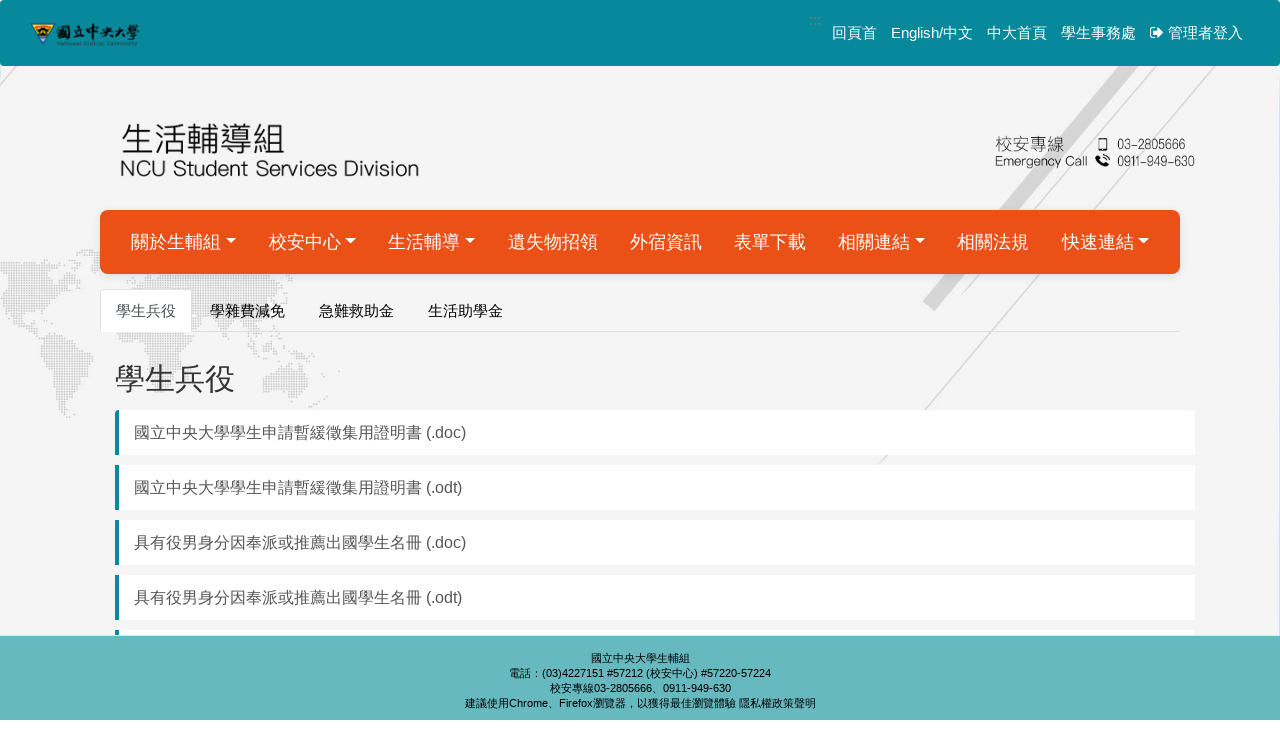

--- FILE ---
content_type: text/html;charset=utf-8
request_url: https://military.ncu.edu.tw/forms.php
body_size: 27762
content:
<!DOCTYPE html>
<html lang="zh">

<head>
    <meta http-equiv="X-UA-Compatible" content="IE=edge">
    <title>表單下載</title>
    <meta charset="utf-8">
    <meta name="viewport" content="width=device-width, initial-scale=1">
    <link href="https://maxcdn.bootstrapcdn.com/font-awesome/4.7.0/css/font-awesome.min.css" rel="stylesheet" integrity="sha384-wvfXpqpZZVQGK6TAh5PVlGOfQNHSoD2xbE+QkPxCAFlNEevoEH3Sl0sibVcOQVnN" crossorigin="anonymous">
    <link rel="stylesheet" href="https://maxcdn.bootstrapcdn.com/bootstrap/4.4.1/css/bootstrap.min.css" integrity="sha384-Vkoo8x4CGsO3+Hhxv8T/Q5PaXtkKtu6ug5TOeNV6gBiFeWPGFN9MuhOf23Q9Ifjh" crossorigin="anonymous">
    <link rel="shortcut icon" type="image/x-icon" href="images/homepage/logos.png">
    <script src="https://ajax.googleapis.com/ajax/libs/jquery/3.4.1/jquery.min.js" integrity="sha384-vk5WoKIaW/vJyUAd9n/wmopsmNhiy+L2Z+SBxGYnUkunIxVxAv/UtMOhba/xskxh" crossorigin="anonymous"></script>
    <script src="https://cdnjs.cloudflare.com/ajax/libs/popper.js/1.16.0/umd/popper.min.js" integrity="sha384-Q6E9RHvbIyZFJoft+2mJbHaEWldlvI9IOYy5n3zV9zzTtmI3UksdQRVvoxMfooAo" crossorigin="anonymous"></script>
    <script src="https://maxcdn.bootstrapcdn.com/bootstrap/4.4.1/js/bootstrap.min.js" integrity="sha384-wfSDF2E50Y2D1uUdj0O3uMBJnjuUD4Ih7YwaYd1iqfktj0Uod8GCExl3Og8ifwB6" crossorigin="anonymous"></script>

    <!-- css -->
    <link href="css/global_style.css" rel="stylesheet">
<link href="css/bootstrap.min.css" rel="stylesheet">
<link href="css/menu.css" rel="stylesheet">
<link href="css/maquee.css" rel="stylesheet">
<link href="css/slider-styles.css" type="text/css" rel="stylesheet"/>
<link href="css/sidebar.css" rel="stylesheet"></head>
<style>
        .bg-green {
        background-color: #07889B;
        color: black;
    }
    
    .dropdown-menu a:hover {
    background-color: white;
    }

    .dropdown:hover .dropdown-menu {
        display: block;
    }
    
    .bg-orange {
        background-color: #e37222;
        color: black;
    }
    
    .bg-orange2 {
        background-color: #EEAA7B;
        color: black;
    }
    
    .bg-green2 {
        background-color: #66B9BF;
        color: black;
    }
    
    .nav-link {
        color: black;
    }
    
    .navbar-light .navbar-nav .nav-link {
        color: black
    }
    
    .navbar-dark .navbar-nav .nav-link {
        color: black;
    }
    
    .navbar-inverse .navbar-brand {
        color: black;
    }
    
    .navbar-expand-sm {
        -ms-flex-flow: row nowrap;
        flex-flow: row nowrap;
        -ms-flex-pack: start;
        justify-content: space-around;
    }
    
    .row .content {
        vertical-align: bottom;
    }
    
    .page-link {
        color: black;
    }
    
    tr {
        border-bottom: 1pt solid #9f9f9f;
    }
    
    img {
        margin-top: 15px;
        margin-bottom: 15px;
        vertical-align: bottom;
    }
    
    .navbar-brand img {
        margin-top: 0px;
        margin-bottom: 0px;
    }
    
    h2 {
        margin-top: 15px;
        margin-left: 15px;
    }
    
    a {
        color: black;
    }
    
    li {
        float: initial;
    }
    
    p {
        margin: 15px;
    }
    
    #header { font-size: 18px; } footer {
        text-align: center;
        font-size: 8px;
        left: 0;
        bottom: 0;
        width: 100%;
        color: black;
    }
    
    .photo {
        text-align: center;
    }

    a[style*="font-size:20px"] {
        font-size: 16px !important;
    }
    .list-group[style*="font-size:20px"] {
        font-size: 16px !important;
    }

    .list-group-item {
        border: none;
        border-left: 4px solid #07889B;
        margin-bottom: 10px;
        transition: all 0.3s ease;
    }

    .list-group-item:hover {
        background-color: #f8f9fa;
        transform: translateX(5px);
    }

    .list-group, 
    .content-block p {
        font-size: 16px;
        line-height: 1.6;
        margin: 15px;
    }
</style>
<body>
    <!-- ./multi_language_content/language_config.php -->
<nav class="navbar navbar-expand-lg navbar-light bg-green">
    <!-- 國立中央大學 Logo -->
    <a class="navbar-brand hidden-xs hidden-sm" href="https://www.ncu.edu.tw/"
        title="國立中央大學首頁">
        <img src="images/homepage/ncu.png"
            alt="國立中央大學校徽"
            style="width:15%;">
    </a>

    <!-- 手機版導航列的開關按鈕 -->
    <button class="navbar-toggler" type="button" data-toggle="collapse" data-target="#navbarTogglerDemo01"
        aria-controls="navbarTogglerDemo01" aria-expanded="false" aria-label="Toggle navigation">
        <span class="navbar-toggler-icon"></span>
    </button>

    <!-- 導航列內容 -->
    <div class="collapse navbar-collapse" id="navbarTogglerDemo01">
        <form class="form-inline my-2 my-lg-0">
            <ul class="navbar-nav mr-auto">
                <!-- 輔助性連結：頁面錨點，通常用於視障輔助 -->
                <li><a href="#U"
                        title="右上方功能區塊"
                        id="AU" accesskey="U" name="U">:::</a></li>

                <!-- 回首頁連結 -->
                <li class="nav-item">
                    <a class="nav-link" href="index.php"
                        title="回到首頁">
                        回頁首                    </a>
                </li>

                <!-- 語言切換按鈕 -->
                <li class="nav-item">
                    <a class="nav-link" href="index.php?lang=en-US"
                        title="切換至英文版">
                        English/中文                    </a>
                </li>

                <!-- 中大首頁連結 -->
                <li class="nav-item">
                    <a class="nav-link" href="https://www.ncu.edu.tw/"
                        title="前往中央大學首頁">
                        中大首頁                    </a>
                </li>

                <!-- 學生事務處連結 -->
                <li class="nav-item">
                    <a class="nav-link" href="http://osa.ncu.edu.tw/index.php"
                        title="前往學生事務處網站">
                        學生事務處                    </a>
                </li>

                <!-- 管理者登入/登出連結 -->
                                    <li class="nav-item">
                        <a class="nav-link" href="login.php"
                            title="登入管理系統">
                            <span class="fa fa-sign-out" aria-hidden="true"></span>
                            管理者登入                        </a>
                    </li>
                            </ul>
        </form>
    </div>
</nav>

<style>
    #AU {
        margin-right: 0.25em;
        border-radius: 0.375em;
    }

    #AU:focus {
        background-color: #e37222
    }

    .navbar-nav .nav-item .nav-link {
        /* 避免文字換行，但這會導致水平溢出，如果總寬度不夠，所以需要謹慎使用 */
        white-space: nowrap; 
    }

    /* 針對英文版的排版優化 */
    </style>    <div class="container">
        
<div class="">
    <div class="title">
        <div class="logo-section">
            <a href="index.php" title="回到首頁" class="logo-container">
                <img src="images/homepage/homepage_icon.png" alt="生輔組首頁圖示">
            </a>
        </div>
        <div class="contact-section">
            <img src="images/homepage/tel.png" alt="聯絡電話資訊" class="contact-info">
        </div>
    </div>
</div>

<nav class="navbar navbar-expand-sm navbar-dark" id="header">
    <!-- Links -->
    <ul class="navbar-nav nav-fill w-100">
                    
                            <li class="nav-item dropdown">
                    <a class="nav-link dropdown-toggle" href="https://www.ncu.edu.tw/" data-toggle="dropdown" title="查看關於生輔組選單">關於生輔組</a>
                    <div class="dropdown-menu">
                                                                                <a class="dropdown-item" href="organization.php">組織介紹</a>
                                                                                <a class="dropdown-item" href="member.php">成員介紹</a>
                                                                                <a class="dropdown-item" href="location.php">地理位置</a>
                                                                                <a class="dropdown-item" href="contact.php">聯絡我們</a>
                                            </div>
                </li>
                                
                            <li class="nav-item dropdown">
                    <a class="nav-link dropdown-toggle" href="https://www.ncu.edu.tw/" data-toggle="dropdown" title="查看校安中心選單">校安中心</a>
                    <div class="dropdown-menu">
                                                                                <a class="dropdown-item" href="drugprevention.php">藥物濫用</a>
                                                                                <a class="dropdown-item" href="derate.php">折抵役期</a>
                                                                                <a class="dropdown-item" href="traffic.php">交通安全</a>
                                                                                <a class="dropdown-item" href="morality.php">品德教育</a>
                                                                                <a class="dropdown-item" href="CSRC/edu/security_center.php">校園安全</a>
                                                                                <a class="dropdown-item" href="disaster.php">災害防救</a>
                                                                                <a class="dropdown-item" href="officer_leaflet.php">國軍招募</a>
                                                                                <a class="dropdown-item" href="characterEdu.php">智慧財產</a>
                                                                                <a class="dropdown-item" href="./anti_bullying/index.php">防制霸凌</a>
                                                                                <a class="dropdown-item" href="./fraudprevention.php">防制詐騙</a>
                                                                                <a class="dropdown-item" href="https://www.facebook.com/%E4%B8%AD%E5%A4%AE%E5%A4%A7%E5%AD%B8%E6%A0%A1%E5%AE%89%E4%B8%AD%E5%BF%83-109722701493468">校安中心FB</a>
                                            </div>
                </li>
                                
                            <li class="nav-item dropdown">
                    <a class="nav-link dropdown-toggle" href="https://www.ncu.edu.tw/" data-toggle="dropdown" title="查看生活輔導選單">生活輔導</a>
                    <div class="dropdown-menu">
                                                                                <a class="dropdown-item" href="military_service.php">學生兵役</a>
                                                                                <a class="dropdown-item" href="award_conduct.php">獎懲／操行</a>
                                                                                <a class="dropdown-item" href="leaving.php">學生請假</a>
                                                                                <a class="dropdown-item" href="graduate_scholarship.php">研究生獎助學金</a>
                                                                                <a class="dropdown-item" href="scholarship.php">獎學金</a>
                                                                                <a class="dropdown-item" href="tuition_and_fee_exemption.php">學雜費減免</a>
                                                                                <a class="dropdown-item" href="financial_help.php">弱勢助學計畫-弱勢助學金</a>
                                                                                <a class="dropdown-item" href="financial_help-2.php">弱勢助學計畫-生活助學金</a>
                                                                                <a class="dropdown-item" href="student_loan.php">就學貸款</a>
                                                                                <a class="dropdown-item" href="emergency_allowances.php">急難救助金</a>
                                                                                <a class="dropdown-item" href="assistance.php">校內工讀</a>
                                            </div>
                </li>
                                
                            <li class="nav-item">
                    <a class="nav-link" href="LAF/index.php" title="前往遺失物招領系統">遺失物招領</a>
                </li>
                                
                            <li class="nav-item">
                    <a class="nav-link" href="house/housing.php" title="前往外宿資訊系統">外宿資訊</a>
                </li>
                                
                            <li class="nav-item">
                    <a class="nav-link" href="forms.php" title="前往表單下載系統">表單下載</a>
                </li>
                                
                            <li class="nav-item dropdown">
                    <a class="nav-link dropdown-toggle" href="https://www.ncu.edu.tw/" data-toggle="dropdown" title="查看相關連結選單">相關連結</a>
                    <div class="dropdown-menu">
                                                                                <a class="dropdown-item" href="https://in.ncu.edu.tw/ncu57303/document.php?select=3&amp;class1=%E7%B7%8A%E6%80%A5%E6%87%89%E8%AE%8A%E6%A8%93%E5%B1%A4%E5%B9%B3%E9%9D%A2%E5%9C%96">緊急應變樓層平面圖</a>
                                                                                <a class="dropdown-item" href="https://enc.moe.edu.tw/">學生藥物防治資源網</a>
                                                                                <a class="dropdown-item" href="https://ecare.mohw.gov.tw/">社會安全網 關懷e起來</a>
                                                                                <a class="dropdown-item" href="https://www.mnd.gov.tw/">國防部</a>
                                                                                <a class="dropdown-item" href="https://rdrc.mnd.gov.tw/">國軍人才招募中心</a>
                                                                                <a class="dropdown-item" href="https://165.npa.gov.tw/">165全民防詐騙網</a>
                                                                                <a class="dropdown-item" href="https://www.nca.gov.tw/">內政部役政署</a>
                                                                                <a class="dropdown-item" href="https://www.laf.org.tw/">財團法人法律扶助基金會</a>
                                                                                <a class="dropdown-item" href="http://enews.nfa.gov.tw/one-news.asp?NewsNo=3403">消防影音新聞台</a>
                                                                                <a class="dropdown-item" href="https://168.motc.gov.tw/">交通安全入口網</a>
                                                                                <a class="dropdown-item" href="https://csrc.edu.tw/bully/">校園霸凌防治網</a>
                                                                                <a class="dropdown-item" href="https://www.tmm.org.tw/">崔媽媽基金會</a>
                                                                                <a class="dropdown-item" href="http://depart.moe.edu.tw/ED2800/News_Content.aspx?n=98D52D5BD48ACC6D&amp;sms=4E4FC20742593EE0&amp;s=F6CB8BEB9B49059D">法治教育學生手冊下載區</a>
                                                                                <a class="dropdown-item" href="https://www.tipo.gov.tw/tw/mp-1.php">智慧財產局</a>
                                                                                <a class="dropdown-item" href="https://www.cdc.gov.tw/Advocacy/SubIndex/2xHloQ6fXNagOKPnayrjgQ?diseaseId=N6XvFa1YP9CXYdB0kNSA9A&amp;tab=3">衛福部疾管署</a>
                                            </div>
                </li>
                                
                            <li class="nav-item">
                    <a class="nav-link" href="regulation.php" title="前往相關法規系統">相關法規</a>
                </li>
                                
                            <li class="nav-item dropdown">
                    <a class="nav-link dropdown-toggle" href="https://www.ncu.edu.tw/" data-toggle="dropdown" title="查看快速連結選單">快速連結</a>
                    <div class="dropdown-menu">
                                                                                <a class="dropdown-item" href="Q&amp;A.php">常見Q&amp;A</a>
                                                                                <a class="dropdown-item" href="https://cis.ncu.edu.tw/Scholarship">獎助學金管理系統</a>
                                                                                <a class="dropdown-item" href="https://portal.ncu.edu.tw/system/42">就學補助系統</a>
                                                                                <a class="dropdown-item" href="review.php">活動回顧</a>
                                                                                <a class="dropdown-item" href="images/location_en.png">校園安全地圖</a>
                                            </div>
                </li>
                        </ul>
</nav>

<style>
    .title {
        padding-left: 2.5rem;
        padding-top: 1.5rem;
        padding-bottom: 1rem;
        display: flex;
        align-items: center;
    }

    .logo-section {
        flex: 0 0 auto;
    }

    .contact-section {
        margin-left: auto;
    }

    .logo-container img {
        max-width: 300px;
        height: auto;
        display: block;
    }

    .contact-info {
        max-width: 200px;
        height: auto;
        display: block;
    }

    #header {
        background: rgb(235, 80, 23);
        box-shadow: 0 2px 10px rgba(0, 0, 0, 0.1);
        border-radius: 8px;
        margin: 0 15px;
    }

    .navbar-nav .nav-link {
        color: white !important;
        padding: 1rem 1.5rem;
        font-weight: 500;
        transition: all 0.3s ease;
    }

    .navbar-nav .nav-link:hover {
        background-color: rgba(255, 255, 255, 0.1);
        transform: translateY(-2px);
    }

    .dropdown-menu {
        border: none;
        box-shadow: 0 4px 12px rgba(0, 0, 0, 0.1);
        border-radius: 8px;
        padding: 0.5rem;
    }

    .dropdown-item {
        padding: 0.7rem 1.5rem;
        border-radius: 4px;
        transition: all 0.2s ease;
    }

    .dropdown-item:hover {
        background-color: #f8f9fa;
        transform: translateX(5px);
    }

    #AC {
        border-radius: 4px;
        padding: 0.5rem;
        font-size: 0.9rem;
    }

    #AC:focus {
        background-color: #ff6b6b;
        outline: none;
        box-shadow: 0 0 0 2px rgba(255, 255, 255, 0.5);
    }
</style>

        <div class="content" style="margin-top: 15px; margin-bottom: 15px;">
            <ul class="nav nav-tabs" style="margin: 15px;">
                <li class="nav-item">
                    <a class="nav-link active" data-toggle="tab" href="#section1">學生兵役</a>
                </li>
<!--
                <li class="nav-item">
                    <a class="nav-link" data-toggle="tab" href="#section2">學生獎懲／操行／請假</a>
                </li>
-->
                <li class="nav-item">
                    <a class="nav-link" data-toggle="tab" href="#section3">學雜費減免</a>
                </li>
                <li class="nav-item">
                    <a class="nav-link" data-toggle="tab" href="#section4">急難救助金</a>
                </li>
                <li class="nav-item">
                    <a class="nav-link" data-toggle="tab" href="#section5">生活助學金</a>
                </li>
            </ul>
            <div class="tab-content">
                <div id="section1" class="container tab-pane active">
                    <h2>學生兵役</h2>
                    <div class="list-group" style="margin: 15px;">
                        <a href="download/國立中央大學學生申請暫緩徵集用證明書.docx" class="list-group-item list-group-item-action">國立中央大學學生申請暫緩徵集用證明書 (.doc)</a>
                        <a href="download/國立中央大學學生申請暫緩徵集用證明書.odt" class="list-group-item list-group-item-action">國立中央大學學生申請暫緩徵集用證明書 (.odt)</a>
                        <a href="download/具有役男身分因奉派或推薦出國學生名冊.docx" class="list-group-item list-group-item-action">具有役男身分因奉派或推薦出國學生名冊 (.doc)</a>
                        <a href="download/具有役男身分因奉派或推薦出國學生名冊.odt" class="list-group-item list-group-item-action">具有役男身分因奉派或推薦出國學生名冊 (.odt)</a>
                        <!-- <a href="download/國立中央大學役男兵役資料表.doc" class="list-group-item list-group-item-action">國立中央大學役男兵役資料表 (.doc)</a>
                        <a href="download/國立中央大學役男兵役資料表.odt" class="list-group-item list-group-item-action">國立中央大學役男兵役資料表 (.odt)</a> -->
                        <a href="download/折抵役期申請文件.doc" class="list-group-item list-group-item-action">折抵役期申請文件 (.doc)</a>
                        <a href="download/折抵役期申請文件.odt" class="list-group-item list-group-item-action">折抵役期申請文件 (.odt)</a>
                    </div>
                </div>
<!--
                <div id="section2" class="container tab-pane">
                    <h2>學生獎懲／操行／請假</h2>
                    <div class="list-group" style="margin: 15px;">
                        <a href="download/國立中央大學學生愛校服務銷過申請表.odt" class="list-group-item list-group-item-action">國立中央大學學生愛校服務銷過申請表</a>
                        <a href="download/國立中央大學獎懲建議表.odt" class="list-group-item list-group-item-action">國立中央大學獎懲建議表</a>
                        <a href="download/國立中央大學學生請假單.doc" class="list-group-item list-group-item-action">國立中央大學學生請假單</a>
                        <a href="download/國立中央大學學生銷過申請愛校服務考核表.odt" class="list-group-item list-group-item-action">國立中央大學學生銷過申請愛校服務考核表</a>
                    </div>
                </div>
-->
                <div id="section3" class="container tab-pane">
                    <h2>學雜費減免</h2>
                    <div class="list-group" style="margin: 15px;">
                        <a href="download/軍公教遺族子女就學優待申請書.doc" class="list-group-item list-group-item-action">軍公教遺族子女就學優待申請書 (.doc)</a>
                        <a href="download/軍公教遺族子女就學優待申請書.odt" class="list-group-item list-group-item-action">軍公教遺族子女就學優待申請書 (.odt)</a>
                        <a href="download/學生報告.docx" class="list-group-item list-group-item-action">學生報告 (.docx)</a>
                        <a href="download/學生報告.odt" class="list-group-item list-group-item-action">學生報告 (.odt)</a>
                        
                    </div>
                </div>
                <div id="section4" class="container tab-pane">
                    <h2>急難救助金</h2>
                    <div class="list-group" style="margin: 15px;">
                        <a href="download/教育部學產基金申請表及檢核清單20200414.pdf" class="list-group-item list-group-item-action">教育部學產基金申請表及檢核清單 (.pdf)</a>
                        <a href="download/國立中央大學學生急難救助金申請表(1090416).doc" class="list-group-item list-group-item-action">國立中央大學學生急難救助金申請表 (.doc)</a>
                        <a href="download/國立中央大學學生急難救助金申請表(1090416).odt" class="list-group-item list-group-item-action">國立中央大學學生急難救助金申請表 (.odt)</a>
                        <a href="download/英文版_國立中央大學學生急難救助金申請表_1090416.pdf" class="list-group-item list-group-item-action">Application Form for Emergency Relief Fund (.pdf)</a>
                        <a href="download/2-行天宮急難濟助個案轉介申請表.pdf" class="list-group-item list-group-item-action">行天宮急難濟助個案轉介申請表 (.pdf)</a>
                        <a href="download/中華民國諸聖功德會急難救助個案申請表.pdf" class="list-group-item list-group-item-action">中華民國諸聖功德會急難救助個案申請表 (.pdf)</a>
                    </div>
                </div>
                <div id="section5" class="container tab-pane">
                    <h2>生活助學金</h2>
                    <div class="list-group" style="margin: 15px;">
                            <a href="download/●生活助學金申請表.pdf" class="list-group-item list-group-item-action">生活助學金申請表 (.pdf)</a>
                            <a href="download/【附件一】生活助學服務學習評量表_單位.doc" class="list-group-item list-group-item-action">【附件一】生活助學服務學習評量表_單位 (.doc)</a>
                            <a href="download/【附件二】生活助學學習反思與服務紀錄簡述表_學生.doc" class="list-group-item list-group-item-action">【附件二】生活助學學習反思與服務紀錄簡述表_學生 (.doc)</a>
                            <a href="download/【附件三】服務學習紀錄表_學生.docx" class="list-group-item list-group-item-action">【附件三】服務學習紀錄表_學生 (.doc)</a>
                        </div>
                </div>
            </div>
        </div>
        <br>
        <hr><br>
    </div>

    ﻿<footer class="bg-green2 navbar-fixed-bottom"style="font-size: 11px">
    <div class="container">
        國立中央大學生輔組<br> 電話：(03)4227151 #57212 (校安中心) #57220-57224 <br> 校安專線03-2805666、0911-949-630
        <br> 建議使用Chrome、Firefox瀏覽器，以獲得最佳瀏覽體驗 <a href="https://www.cc.ncu.edu.tw/page/privacy" title="隱私權政策聲明">隱私權政策聲明</a>
    </div>
</footer>
</body>

</html>

--- FILE ---
content_type: text/css
request_url: https://military.ncu.edu.tw/css/global_style.css
body_size: 518
content:
body {
	background-image: url(../images/Background.jpg);
	background-repeat: no-repeat;
	background-attachment: fixed;
	background-position: center;
	background-size: cover;
}

banner{
	width:75em;
	height:15.625em;
	background-image:url(../images/Banner.jpg) ;
	-moz-background-size:cover;
	-webkit-background-size:cover;
	-o-background-size:cover;
	background-size:cover;
}

.dropdown-menu a:hover {
    background-color: white;
}

.dropdown:hover .dropdown-menu {
        display: block;
}


--- FILE ---
content_type: text/css
request_url: https://military.ncu.edu.tw/css/menu.css
body_size: 3545
content:
body,
html {
    height: 100%;
}

.nav .open>a,
.nav .open>a:hover,
.nav .open>a:focus {
    background-color: transparent;
}


/*-------------------------------*/


/*           Wrappers            */


/*-------------------------------*/

#wrapper {
    -webkit-transition: all 0.5s ease;
    -moz-transition: all 0.5s ease;
    -o-transition: all 0.5s ease;
    transition: all 0.5s ease;
}

#sidebar-wrapper {
    z-index: 0;
    left: 0;
    width: 100%;
    height: 80%;
    position: relative;
    margin-left: 0;
    overflow-y: auto;
    overflow-x: hidden;
    background: #739fcc;
    -webkit-transition: all 0.5s ease;
    -moz-transition: all 0.5s ease;
    -o-transition: all 0.5s ease;
    transition: all 0.5s ease;
    border-radius: 1.5625em;
    border: 0.125em solid #8AC007;
    padding: 0.625em;
}


/*-------------------------------*/


/*     Sidebar nav styles        */


/*-------------------------------*/

.sidebar-nav {
    position: relative;
    top: 6.25em;
    width: 100%;
    margin: 0;
    padding: 0;
    list-style: none;
}

.sidebar-nav li {
    position: relative;
    line-height: 1.875em;
    display: inline-block;
    width: 100%;
    font-size: 1.25em;
    font-weight: bold;
}

.sidebar-nav li:before {
    content: '';
    position: absolute;
    top: 0;
    left: 0;
    z-index: -1;
    height: 100%;
    width: 0.1875em;
    background-color: #1c1c1c;
    -webkit-transition: width .2s ease-in;
    -moz-transition: width .2s ease-in;
    -ms-transition: width .2s ease-in;
    transition: width .2s ease-in;
}

.sidebar-nav li:first-child:before {
    background-color: #ec1b5a;
}

.sidebar-nav li:nth-child(2):before {
    background-color: #ff960f;
}

.sidebar-nav li:nth-child(3):before {
    background-color: #ead24c;
}

.sidebar-nav li:nth-child(4):before {
    background-color: #279636;
}

.sidebar-nav li:nth-child(5):before {
    background-color: #314190;
}

.sidebar-nav li:nth-child(6):before {
    background-color: #c905c9;
}

.sidebar-nav li:nth-child(7):before {
    background-color: #7d5d81;
}

.sidebar-nav li:nth-child(8):before {
    background-color: #30753c;
}

.sidebar-nav li:nth-child(9):before {
    background-color: #2d2366;
}

.sidebar-nav li:nth-child(10):before {
    background-color: #dede45;
}

.sidebar-nav li:nth-child(11):before {
    background-color: #222;
}

.sidebar-nav li:hover:before,
.sidebar-nav li.open:hover:before {
    width: 100%;
    -webkit-transition: width .2s ease-in;
    -moz-transition: width .2s ease-in;
    -ms-transition: width .2s ease-in;
    transition: width .2s ease-in;
}

.sidebar-nav li a {
    display: block;
    color: #FFFFFF;
    text-decoration: none;
    padding: 0.625em 0.9375em;
}

.sidebar-nav li a:hover,
.sidebar-nav li a:active,
.sidebar-nav li a:focus,
.sidebar-nav li.open a:hover,
.sidebar-nav li.open a:active,
.sidebar-nav li.open a:focus {
    color: #fff;
    text-decoration: none;
    background-color: transparent;
}

.sidebar-nav .dropdown-menu {
    position: relative;
    width: 100%;
    padding: 0;
    margin: 0;
    border-radius: 0;
    border: none;
    background-color: transparent;
    box-shadow: none;
}

.sidebar-nav #toggleDemo li {
    padding-left: -0.625em;
    position: relative;
    line-height: 1.875em;
    display: inline-block;
    width: 100%;
    font-size: 1em;
    font-weight: normal;
}

--- FILE ---
content_type: text/css
request_url: https://military.ncu.edu.tw/css/maquee.css
body_size: 1028
content:
/*跑馬燈&背景漸層*/
#maquee_T
{
	width:100%;
}
#scrollDiv_T
{
	height: 3.125em;
	overflow: hidden;
	text-decoration: none;
	text-align: center;
}
#scrollDiv_T a
{
    font-size: 1.75em;
	color: #cc0000;
    text-decoration: none;
}
#scrollDiv_T a:hover
{
    color: #800000;
    
	font-weight: bold;
}
#scrollDiv_T dt
{
    list-style-type:none;
	height: 3.125em;
}

.poster-container {
  position: relative;
  width: 100%;          /* 寬度滿版 */
  max-width: 800px;     /* 你想限制的最大寬度 */
  height: 400px;        /* 根據海報比例調整 */
  margin: 0 auto;       /* 置中 */
  overflow: hidden;
  border-radius: 10px;  /* 可選，美觀 */
}

.poster-slide {
  position: absolute;
  width: 100%;
  height: 100%;
  opacity: 0;
  transition: opacity 1s ease-in-out;
}

.poster-slide.active {
  opacity: 1;
  z-index: 2;
}

.poster-slide img {
  width: 100%;
  height: 100%;
  object-fit:  contain;  /* 保持比例、裁切溢出 */
}



--- FILE ---
content_type: text/css
request_url: https://military.ncu.edu.tw/css/slider-styles.css
body_size: 885
content:
/*
	Coin Slider jQuery plugin CSS styles
	http://workshop.rs/projects/coin-slider
*/


.coin-slider {
    overflow: hidden;
    zoom: 1;
    position: relative;
}

.coin-slider a {
    text-decoration: none;
    outline: none;
    border: none;
}

.cs-buttons {
    font-size: 0;
    padding: 0.625em;
    float: left;
}

.cs-buttons a {
    margin-left: 0.3125em;
    height: 0.625em;
    width: 0.625em;
    float: left;
    border: 0.0625em solid #B8C4CF;
    color: #B8C4CF;
    text-indent: -62.5em;
}

.cs-active {
    background-color: #B8C4CF;
    color: #FFFFFF;
}

.cs-title {
    width: 34.0625em;
    padding: 0.625em;
    background-color: #000000;
    color: #FFFFFF;
}

.cs-prev,
.cs-next {
    background-color: #000000;
    color: #FFFFFF;
    padding: 0 0.625em;
    font-size: 3.125em;
}

#picshow a:hover,
a:focus {
    color: #ffffff;
    text-decoration: none;
}
